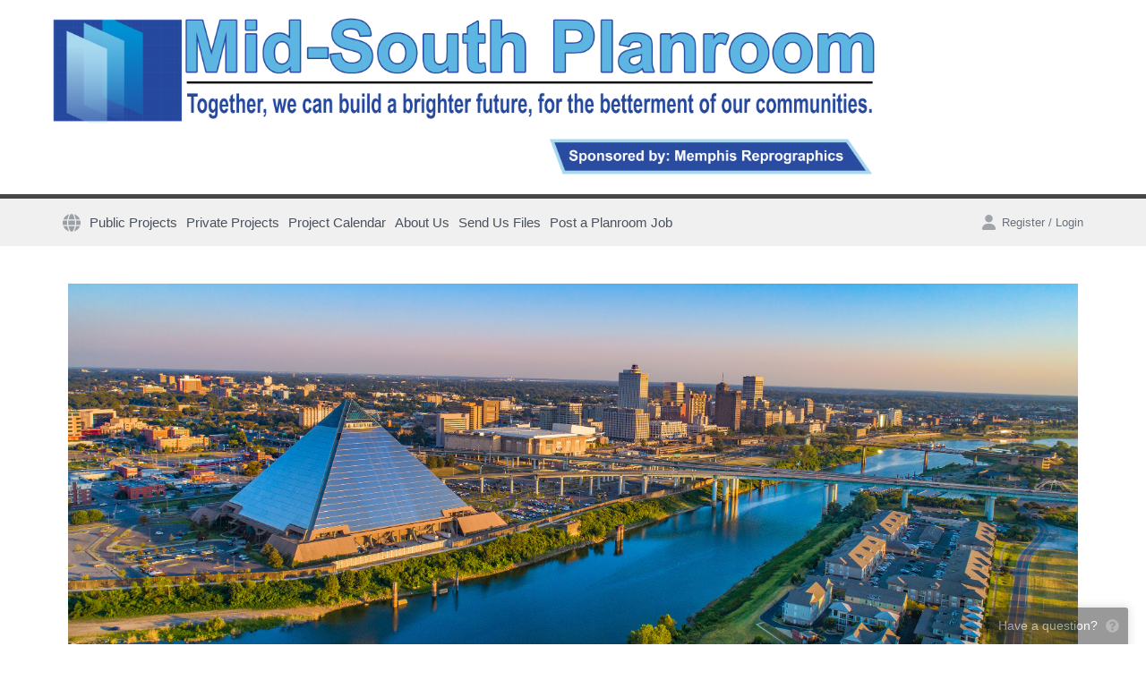

--- FILE ---
content_type: text/html; charset=utf-8
request_url: https://www.midsouthplanroom.com/
body_size: 5424
content:
<!DOCTYPE html>
<html>
<head>
    <meta charset="utf-8"/>
    <meta name="viewport" content="width=device-width, initial-scale=1">
    <meta http-equiv="x-ua-compatible" content="ie=edge">
    <meta name="csrf-token" content="M7syWhfiynKSnAckzLDtrl5oWXLkHhGcqSZJaBYp">
    <meta http-equiv="refresh" content="28810">

    <title>Mid-South Planroom</title>

    <link rel="apple-touch-icon" href="/apple-touch-icon.png"/>
    <link rel="apple-touch-icon-precomposed" href="/apple-touch-icon-precomposed.png"/>

            <link rel="shortcut icon" href="/favicon.ico"/>
    
    

    
    <link rel="stylesheet" type="text/css" href="https://dh1ted4ffv73j.cloudfront.net/css/jquery.alert.min.css"
          integrity="sha512-WLSFlIKxpz99sqQM/YJvgGBKtfym9Tsvro9T2KEqB7ydpv0UsggCdebRPTZ/pFJ/7kks1v/2kJjhlvjVlzqamQ==" crossorigin="anonymous" media="screen"/>

    
    <link rel="stylesheet" href="https://dh1ted4ffv73j.cloudfront.net/bootstrap-4.6.2/bootstrap.min.css" integrity="sha512-D3dBgmA3n9mSTRCe3AvFiqazh5pPCNLcgrx26sBHdOpAiq77aVS9m/ed+XG7LIhXL6XVBTjiOdFR+tLH2sAysQ=="
          crossorigin="anonymous">
    
    <link href="/assets/css/build.css?id=2dd2e5a77bf184708952" rel="stylesheet" type="text/css">
    <link href="/assets/css/app.css?v=1762207460" rel="stylesheet" type="text/css">

            
        <link rel="stylesheet" href="/templates/virtual/www.midsouthplanroom.com/theme.css?id=2u5P">
        <style>
:root {  --top-gutter: 3rem;  }

</style>
    
    <script src="https://kit.fontawesome.com/030e13ac16.js" crossorigin="anonymous" async></script>
    <script src="https://dh1ted4ffv73j.cloudfront.net/js/jquery-3.6.1.min.js"></script>
    <script src="https://dh1ted4ffv73j.cloudfront.net/js/popper-1.16.1.min.js" integrity="sha512-YiEqFD429Ci1froG9JVpJ9GelPlMSYtmgfzCsmcFx7W/ofb59j0hArwL6eMZbec521hTz4giVrqxV536DKJ53Q=="
            crossorigin="anonymous"></script>
    <script src="https://dh1ted4ffv73j.cloudfront.net/bootstrap-4.6.2/bootstrap.min.js" integrity="sha512-j6KKIe4ACI1bta6koQMMc8sGurKn80gm8uM+7neadQRYzs6yurc/iVHlFJn6rMzBiCifg3Vjb21n9r//Yyr+jA=="
            crossorigin="anonymous"></script>
    <script src="https://dh1ted4ffv73j.cloudfront.net/js/jquery.alert-1.0.min.js" integrity="sha512-Tmhd9pF4dSBBUrWbXbZhlSFWPUS9SJf71yMoTmEV5e5nkIolm7FQ8VL0jbwP9ZDMvpa6Ua84WZvZVnlbmLdTxQ=="
            crossorigin="anonymous"></script>
    <script src="/js/jquery.feedback.js?v=24.10"></script>

            <script src="https://js.stripe.com/v3/"></script>
    
        <script async src="https://www.googletagmanager.com/gtag/js?id=UA-19306468-32"></script>
    <script>
        window.dataLayer = window.dataLayer || [];

        function gtag() {
            dataLayer.push(arguments);
        }

        gtag('js', new Date());
        gtag('config', 'UA-19306468-32');
    </script>
    
    <script>
        $(document).ready(function () {
            $.feedback({"include":{"user_logged_in":"No","browser_\/_os":"ClaudeBot 1.0\/Mac OS X 10.15.7"}});
        });
    </script>

    </head>

<body class="page-home is-guest  nav-main">
<div class="wrapper" id="app">
        <div id="container" class="header-main-wrapper">
        <div class="header-wrapper d-none d-lg-block">
            <header id="header" class="topLogo header container">
                <img class='header__logo' src='/templates/virtual/www.midsouthplanroom.com/masthead.png?id=2u5P'>
    <div class="header__contact"></div>

                            </header>
        </div>

        <div class="mobile-header container d-lg-none">
            <a href='/'><img class='mobile-header__logo' src='/templates/virtual/www.midsouthplanroom.com/logo.png?id=2u5P'></a>
<div class="tw-flex tw-justify-between tw-items-center tw-gap-4">
        <svg onclick="$('body').addClass('mobile-nav-open')" class="mobile-nav-trigger tw-w-5 tw-text-gray-400" fill="currentColor" xmlns="http://www.w3.org/2000/svg" viewBox="0 0 448 512"><!--! Font Awesome Pro 6.1.1 by @fontawesome - https://fontawesome.com License - https://fontawesome.com/license (Commercial License) Copyright 2022 Fonticons, Inc. --><path d="M0 96C0 78.33 14.33 64 32 64H416C433.7 64 448 78.33 448 96C448 113.7 433.7 128 416 128H32C14.33 128 0 113.7 0 96zM0 256C0 238.3 14.33 224 32 224H416C433.7 224 448 238.3 448 256C448 273.7 433.7 288 416 288H32C14.33 288 0 273.7 0 256zM416 448H32C14.33 448 0 433.7 0 416C0 398.3 14.33 384 32 384H416C433.7 384 448 398.3 448 416C448 433.7 433.7 448 416 448z"/></svg></div>

<div class="mobile-header__nav">
    <span class="close" onclick="$('body').removeClass('mobile-nav-open')">&times;</span>

            <a href="/" class="icon-only">Home</a>
    <a href="/jobs/public">Public Projects</a>
    <a href="/jobs/private">Private Projects</a>
    <a href="/jobs/calendar">Project Calendar</a>
    <a href="/more/about">About Us</a>
    <a href="/upload">Send Us Files</a>
    <a href="/upload/newjob">Post a Planroom Job</a>

    <a href="/auth/login">Login</a>
    </div>        </div>

        <div class="mobile-subheader container d-lg-none">
            <a class="tw-py-4" href="/auth/login">
        <svg class="tw-mr-2" fill="currentColor" xmlns="http://www.w3.org/2000/svg" viewBox="0 0 448 512"><!--! Font Awesome Pro 6.1.1 by @fontawesome - https://fontawesome.com License - https://fontawesome.com/license (Commercial License) Copyright 2022 Fonticons, Inc. --><path d="M224 256c70.7 0 128-57.31 128-128s-57.3-128-128-128C153.3 0 96 57.31 96 128S153.3 256 224 256zM274.7 304H173.3C77.61 304 0 381.6 0 477.3c0 19.14 15.52 34.67 34.66 34.67h378.7C432.5 512 448 496.5 448 477.3C448 381.6 370.4 304 274.7 304z"/></svg>        Login
    </a>

<div class="d-flex justify-content-end">
    <mobile-queue v-on:checkout="queueCheckout = true"></mobile-queue>
    <a class="cart tw-ml-6 is-empty" href="/cart">
        <svg fill="currentColor" xmlns="http://www.w3.org/2000/svg" viewBox="0 0 576 512"><!--! Font Awesome Pro 6.1.1 by @fontawesome - https://fontawesome.com License - https://fontawesome.com/license (Commercial License) Copyright 2022 Fonticons, Inc. --><path d="M96 0C107.5 0 117.4 8.19 119.6 19.51L121.1 32H541.8C562.1 32 578.3 52.25 572.6 72.66L518.6 264.7C514.7 278.5 502.1 288 487.8 288H170.7L179.9 336H488C501.3 336 512 346.7 512 360C512 373.3 501.3 384 488 384H159.1C148.5 384 138.6 375.8 136.4 364.5L76.14 48H24C10.75 48 0 37.25 0 24C0 10.75 10.75 0 24 0H96zM128 464C128 437.5 149.5 416 176 416C202.5 416 224 437.5 224 464C224 490.5 202.5 512 176 512C149.5 512 128 490.5 128 464zM512 464C512 490.5 490.5 512 464 512C437.5 512 416 490.5 416 464C416 437.5 437.5 416 464 416C490.5 416 512 437.5 512 464z"/></svg><span class="count bubble">0</span> <span class="total">$0.00</span>
    </a>
</div>
        </div>

        <div id="mainWrapper" class="main-wrapper">
                        <div class="navbar d-none d-lg-block expand light container sticky" >
    <div class="inner container">
        <nav class="navbar__menu">
            <div class="menu-item ">
        <a href="/" class="icon-only">
        <svg fill="currentColor" xmlns="http://www.w3.org/2000/svg" viewBox="0 0 512 512"><!--! Font Awesome Pro 6.1.1 by @fontawesome - https://fontawesome.com License - https://fontawesome.com/license (Commercial License) Copyright 2022 Fonticons, Inc. --><path d="M352 256C352 278.2 350.8 299.6 348.7 320H163.3C161.2 299.6 159.1 278.2 159.1 256C159.1 233.8 161.2 212.4 163.3 192H348.7C350.8 212.4 352 233.8 352 256zM503.9 192C509.2 212.5 512 233.9 512 256C512 278.1 509.2 299.5 503.9 320H380.8C382.9 299.4 384 277.1 384 256C384 234 382.9 212.6 380.8 192H503.9zM493.4 160H376.7C366.7 96.14 346.9 42.62 321.4 8.442C399.8 29.09 463.4 85.94 493.4 160zM344.3 160H167.7C173.8 123.6 183.2 91.38 194.7 65.35C205.2 41.74 216.9 24.61 228.2 13.81C239.4 3.178 248.7 0 256 0C263.3 0 272.6 3.178 283.8 13.81C295.1 24.61 306.8 41.74 317.3 65.35C328.8 91.38 338.2 123.6 344.3 160H344.3zM18.61 160C48.59 85.94 112.2 29.09 190.6 8.442C165.1 42.62 145.3 96.14 135.3 160H18.61zM131.2 192C129.1 212.6 127.1 234 127.1 256C127.1 277.1 129.1 299.4 131.2 320H8.065C2.8 299.5 0 278.1 0 256C0 233.9 2.8 212.5 8.065 192H131.2zM194.7 446.6C183.2 420.6 173.8 388.4 167.7 352H344.3C338.2 388.4 328.8 420.6 317.3 446.6C306.8 470.3 295.1 487.4 283.8 498.2C272.6 508.8 263.3 512 255.1 512C248.7 512 239.4 508.8 228.2 498.2C216.9 487.4 205.2 470.3 194.7 446.6H194.7zM190.6 503.6C112.2 482.9 48.59 426.1 18.61 352H135.3C145.3 415.9 165.1 469.4 190.6 503.6V503.6zM321.4 503.6C346.9 469.4 366.7 415.9 376.7 352H493.4C463.4 426.1 399.8 482.9 321.4 503.6V503.6z"/></svg>        
        </a>

            </div>
    <div class="menu-item ">
        <a href="/jobs/public">
                Public Projects
        </a>

            </div>
    <div class="menu-item ">
        <a href="/jobs/private">
                Private Projects
        </a>

            </div>
    <div class="menu-item ">
        <a href="/jobs/calendar">
                Project Calendar
        </a>

            </div>
    <div class="menu-item ">
        <a href="/more/about">
                About Us
        </a>

            </div>
    <div class="menu-item ">
        <a href="/upload">
                Send Us Files
        </a>

            </div>
    <div class="menu-item ">
        <a href="/upload/newjob">
                Post a Planroom Job
        </a>

            </div>
        </nav>

        <div class="navbar__actions">
            <tiny-queue v-cloak v-on:checkout="queueCheckout = true" ref="queue"></tiny-queue>


<div class="order-wrapper cart is-empty"
     data-toggle="popover" data-placement="bottom" data-html="true" data-custom-class="navbar-popover order-popover"
     data-content="<div>Added to your cart</div><a href='/cart'>View cart</a>"
>
    <a href="/cart">
        <svg fill="currentColor" xmlns="http://www.w3.org/2000/svg" viewBox="0 0 576 512"><!--! Font Awesome Pro 6.1.1 by @fontawesome - https://fontawesome.com License - https://fontawesome.com/license (Commercial License) Copyright 2022 Fonticons, Inc. --><path d="M96 0C107.5 0 117.4 8.19 119.6 19.51L121.1 32H541.8C562.1 32 578.3 52.25 572.6 72.66L518.6 264.7C514.7 278.5 502.1 288 487.8 288H170.7L179.9 336H488C501.3 336 512 346.7 512 360C512 373.3 501.3 384 488 384H159.1C148.5 384 138.6 375.8 136.4 364.5L76.14 48H24C10.75 48 0 37.25 0 24C0 10.75 10.75 0 24 0H96zM128 464C128 437.5 149.5 416 176 416C202.5 416 224 437.5 224 464C224 490.5 202.5 512 176 512C149.5 512 128 490.5 128 464zM512 464C512 490.5 490.5 512 464 512C437.5 512 416 490.5 416 464C416 437.5 437.5 416 464 416C490.5 416 512 437.5 512 464z"/></svg>        <span class="count bubble">0</span>
        Cart
    </a>
</div>

<div class="account dropdown ">
            <a href="/auth/login?redirect=https%3A%2F%2Fwww.midsouthplanroom.com">
            <svg fill="currentColor" xmlns="http://www.w3.org/2000/svg" viewBox="0 0 448 512"><!--! Font Awesome Pro 6.1.1 by @fontawesome - https://fontawesome.com License - https://fontawesome.com/license (Commercial License) Copyright 2022 Fonticons, Inc. --><path d="M224 256c70.7 0 128-57.31 128-128s-57.3-128-128-128C153.3 0 96 57.31 96 128S153.3 256 224 256zM274.7 304H173.3C77.61 304 0 381.6 0 477.3c0 19.14 15.52 34.67 34.66 34.67h378.7C432.5 512 448 496.5 448 477.3C448 381.6 370.4 304 274.7 304z"/></svg> Register / Login
        </a>
    </div>
        </div>
    </div>
</div>

        <main id="mainTable" class="main container">
        
        <div id="content" class="main__content ">
            
                    
    
            <div class="slideshow slideshow--static">
        <img width="100%" height="420" src="/templates/virtual/www.midsouthplanroom.com/main-slide.jpg?id=2u5P" />
</div>
    
            <div class="slideshow__links">
            <div><img src="/images/ico/16/126.png"/><a href="/jobs/public">All Public Projects</a></div>
            <div><img src="/images/ico/16/50.png"/><a href="/jobs/calendar">Project Calendar</a></div>
                            <div><img src="/images/ico/16/200.png"/>
                                            <a href="/upload">Send Us Files</a>
                                    </div>
                                        <div><img src="/images/ico/16/94.png"/><a href="javascript:;" onClick="$.feedback.show()">Contact Us</a></div>
                    </div>
    
            <div id="promos" class="promos">
                            <div class="box jobs promo__box">
                    <div class="inner">
                        <h3>Recent Projects Posted</h3>

<div class="scroll">
    
            <div class="job">
            <a href="https://www.midsouthplanroom.com/projects/10388/details/england-housing-authority-hvac-replacement">England Housing Authority - HVAC Replacement</a>
                            <br>Bids 2/17/26
                    </div>
            <div class="job">
            <a href="https://www.midsouthplanroom.com/projects/10386/details/city-of-bartlett-water-treatment-plant-2-improvements">City of Bartlett – Water Treatment Plant #2 Improvements</a>
                            <br>Bids 2/12/26
                    </div>
            <div class="job">
            <a href="https://www.midsouthplanroom.com/projects/10384/details/nwcx-annex-site-improvements">NWCX Annex Site Improvements</a>
                            <br>Bids 2/11/26
                    </div>
            <div class="job">
            <a href="https://www.midsouthplanroom.com/projects/10382/details/city-hall-retaining-wall">City Hall Retaining Wall</a>
                            <br>Bids 2/5/26
                    </div>
            <div class="job">
            <a href="https://www.midsouthplanroom.com/projects/10381/details/63671-dcs-lake-cormorant-high-school-hvac-replacement">63671 - DCS Lake Cormorant High School HVAC Replacement</a>
                            <br>Bids 2/18/26
                    </div>
            <div class="job">
            <a href="https://www.midsouthplanroom.com/projects/10380/details/63691-dcs-center-hill-middle-school-hvac-replacement">63691 - DCS Center Hill Middle School HVAC Replacement</a>
                            <br>Bids 2/18/26
                    </div>
            <div class="job">
            <a href="https://www.midsouthplanroom.com/projects/10379/details/63690-dcs-lewisburg-intermediate-school-hvac-replacement">63690 - DCS Lewisburg Intermediate School HVAC Replacement</a>
                            <br>Bids 2/18/26
                    </div>
            <div class="job">
            <a href="https://www.midsouthplanroom.com/projects/10378/details/63700-dcs-horn-lake-middle-school-canopy-project">63700 - DCS Horn Lake Middle School Canopy Project</a>
                            <br>Bids 2/17/26
                    </div>
            <div class="job">
            <a href="https://www.midsouthplanroom.com/projects/10377/details/63685-dcs-center-hill-elementary-school-paving-project">63685 - DCS Center Hill Elementary School Paving Project</a>
                            <br>Bids 2/17/26
                    </div>
            <div class="job">
            <a href="https://www.midsouthplanroom.com/projects/10372/details/63712-cmaa-office-expansion">63712 - CMAA OFFICE EXPANSION</a>
                            <br>Bids 2/5/26
                    </div>
    </div>

    <div class="private">
        <form method="post" action="/jobs/private">
            <input name="key" class="textDefault project-key input" type="text"
                   style="color: gray;"
                   value="Enter a private project key..."
                   onFocus="if(this.value == 'Enter a private project key...') this.value = ''; $(this).css('color','black');"
                   onBlur="if(this.value == '') { this.value = 'Enter a private project key...'; $(this).css('color','gray'); }" />
            <input type="submit" value="GO" class="button"/>
        </form>
    </div>
                    </div>
                </div>
                            <div class="box aec">
        <a href="https://www.memphisminoritycontractors.com/"><img src="/templates/virtual/www.midsouthplanroom.com/mamca.jpeg?id=2u5P" /></a>
    </div>
                <div class="box third">
        <a href="http://www.wtcabc.org/"><img src="/templates/virtual/www.midsouthplanroom.com/wtcabc.jpg?id=2u5P" /></a>
    </div>
        </div>
            </div>

        
        <div class="bottomBar copyright">
    <div>
        <a href="/more/privacy">Privacy</a>&nbsp;  |&nbsp;  <a href="/more/disclaimer">Disclaimer</a>&nbsp;  |&nbsp;  <a href="/more/shipping-refund">Shipping &amp; Refund Policy</a><br/>
<a style="text-decoration: none" href="http://www.signaturetechstudio.com" target="_blank">Copyright &copy; 2026</a>&nbsp;  |&nbsp;  <a style="text-decoration: none" href="http://www.reproconnect.com" target="_blank">Online planroom powered by <u>ReproConnect</u></a>
    </div>
</div>
    </main>

        </div>
    </div>
    <div id="bottomShadow"></div>
    </div>

<div class="footer-wrapper">
    <footer class="container footer">
            </footer>
</div>

<div id="modals">
    <download-checkout v-if="queueCheckout" v-on:close="queueCheckout = false" class="hidden download-checkout"></download-checkout>
</div>

<script>
    var $preloaded = {}
</script>

    <div id="modal-bkg"
        class="tw-fixed tw-inset-0 tw-overflow-hidden tw-bg-black tw-bg-opacity-50 tw-transition-opacity tw-z-[1040]"
        x-data="{}"
        x-cloak
        x-show="$store.modals.showBkg"
        x-transition:enter="tw-ease-in-out tw-duration-200"
        x-transition:enter-start="tw-opacity-0"
        x-transition:enter-end="tw-opacity-100"
        x-transition:leave="tw-ease-in-out tw-duration-200"
        x-transition:leave-start="tw-opacity-100"
        x-transition:leave-end="tw-opacity-0"
    >
            </div>

    <script>
        $preloaded.downloadQueue = {"count":0,"subtotal":0,"show_pricing":true,"contains":{"project":[],"section":[],"file":[]},"note":null}
    </script>


    <script src="/livewire/livewire.min.js?id=646f9d24"   data-csrf="M7syWhfiynKSnAckzLDtrl5oWXLkHhGcqSZJaBYp" data-update-uri="/livewire/update" data-navigate-once="true"></script>
    <script type="text/javascript" src="/assets/js/bootstrap.js?id=ff84ecdad61ca5b8411f"></script>
        <script type="text/javascript" src="/assets/js/app.js?id=c521941b8cca779127cf"></script>
                    <script>observeSticky('.navbar');</script>
        </body>
</html>


--- FILE ---
content_type: text/css
request_url: https://www.midsouthplanroom.com/templates/virtual/www.midsouthplanroom.com/theme.css?id=2u5P
body_size: 193
content:
.t-primary-bgcolor {
	background-color: #0531f6;
}

a {
	color: #294ca1;
}

.header__logo {
	max-width: 1000px;
}

.header {
	display: block;
	text-align: center;
}

.header-wrapper {
	background-color: #FFF;
	border-bottom: 5px solid #454749;
	padding: 15px 0;
}

.container {
	width: 1170px;
}

body {
	background-color: #FFF;
}

.header__contact {
	display: none;
}

#promos > div.box.aec > a > img,
#promos > div.box.third > a > img {
	max-width: 100%;
}

#promos > div.box.aec,
#promos > div.box.third {
	border: none;
	padding: 0;
}